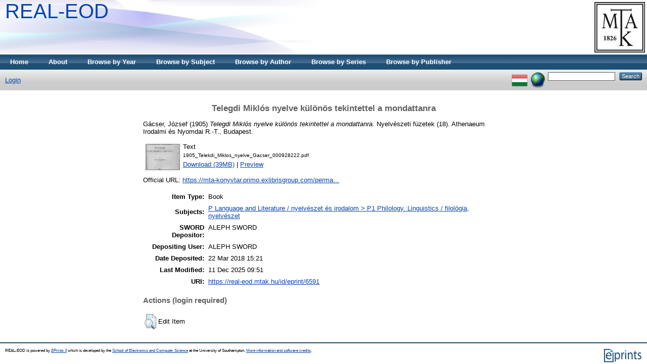

--- FILE ---
content_type: text/html; charset=utf-8
request_url: https://real-eod.mtak.hu/6591/
body_size: 3955
content:
<!DOCTYPE html PUBLIC "-//W3C//DTD XHTML 1.0 Transitional//EN" "http://www.w3.org/TR/xhtml1/DTD/xhtml1-transitional.dtd">
<html xmlns="http://www.w3.org/1999/xhtml">
  <head>
    <title> Telegdi Miklós nyelve különös tekintettel a mondattanra  - REAL-EOD</title>
	
    <script type="text/javascript" src="/javascript/auto.js"><!-- padder --></script>
    <style type="text/css" media="screen">@import url(/style/auto.css);</style>
    <style type="text/css" media="print">@import url(/style/auto/print.css);</style>
    <link rel="icon" href="/favicon.ico" type="image/x-icon" />
    <link rel="shortcut icon" href="/favicon.ico" type="image/x-icon" />
    <link rel="Top" href="https://real-eod.mtak.hu/" />
    <link rel="Search" href="https://real-eod.mtak.hu/cgi/search" />
    <meta name="eprints.eprintid" content="6591" />
<meta name="eprints.rev_number" content="6" />
<meta name="eprints.eprint_status" content="archive" />
<meta name="eprints.userid" content="17" />
<meta name="eprints.dir" content="disk0/00/00/65/91" />
<meta name="eprints.datestamp" content="2018-03-22 15:21:56" />
<meta name="eprints.lastmod" content="2025-12-11 09:51:49" />
<meta name="eprints.status_changed" content="2018-03-22 15:21:56" />
<meta name="eprints.type" content="book" />
<meta name="eprints.metadata_visibility" content="show" />
<meta name="eprints.sword_depositor" content="17" />
<meta name="eprints.creators_name" content="Gácser, József" />
<meta name="eprints.title" content="Telegdi Miklós nyelve különös tekintettel a mondattanra" />
<meta name="eprints.ispublished" content="pub" />
<meta name="eprints.subjects" content="P1" />
<meta name="eprints.full_text_status" content="public" />
<meta name="eprints.date" content="1905" />
<meta name="eprints.date_type" content="published" />
<meta name="eprints.series" content="Nyelvészeti füzetek" />
<meta name="eprints.number" content="18" />
<meta name="eprints.publisher" content="Athenaeum Irodalmi és Nyomdai R.-T." />
<meta name="eprints.place_of_pub" content="Budapest" />
<meta name="eprints.refereed" content="FALSE" />
<meta name="eprints.official_url" content="https://mta-konyvtar.primo.exlibrisgroup.com/permalink/36MTA_INST/g0vdbo/alma990005982080209321" />
<meta name="eprints.citation" content="  Gácser, József  (1905) Telegdi Miklós nyelve különös tekintettel a mondattanra.    Nyelvészeti füzetek  (18).  Athenaeum Irodalmi és Nyomdai R.-T., Budapest.      " />
<meta name="eprints.document_url" content="https://real-eod.mtak.hu/6591/1/1905_Telekdi_Miklos_nyelve_Gacser_000928222.pdf" />
<link rel="schema.DC" href="http://purl.org/DC/elements/1.0/" />
<meta name="DC.relation" content="https://real-eod.mtak.hu/6591/" />
<meta name="DC.title" content="Telegdi Miklós nyelve különös tekintettel a mondattanra" />
<meta name="DC.creator" content="Gácser, József" />
<meta name="DC.subject" content="P1 Philology. Linguistics / filológia, nyelvészet" />
<meta name="DC.publisher" content="Athenaeum Irodalmi és Nyomdai R.-T." />
<meta name="DC.date" content="1905" />
<meta name="DC.type" content="Book" />
<meta name="DC.type" content="NonPeerReviewed" />
<meta name="DC.format" content="text" />
<meta name="DC.language" content="en" />
<meta name="DC.identifier" content="https://real-eod.mtak.hu/6591/1/1905_Telekdi_Miklos_nyelve_Gacser_000928222.pdf" />
<meta name="DC.identifier" content="  Gácser, József  (1905) Telegdi Miklós nyelve különös tekintettel a mondattanra.    Nyelvészeti füzetek  (18).  Athenaeum Irodalmi és Nyomdai R.-T., Budapest.      " />
<meta name="DC.relation" content="https://mta-konyvtar.primo.exlibrisgroup.com/permalink/36MTA_INST/g0vdbo/alma990005982080209321" />
<link rel="alternate" href="https://real-eod.mtak.hu/cgi/export/eprint/6591/RDFXML/REALEOD-eprint-6591.rdf" type="application/rdf+xml" title="RDF+XML" />
<link rel="alternate" href="https://real-eod.mtak.hu/cgi/export/eprint/6591/BibTeX/REALEOD-eprint-6591.bib" type="text/plain" title="BibTeX" />
<link rel="alternate" href="https://real-eod.mtak.hu/cgi/export/eprint/6591/RDFNT/REALEOD-eprint-6591.nt" type="text/plain" title="RDF+N-Triples" />
<link rel="alternate" href="https://real-eod.mtak.hu/cgi/export/eprint/6591/JSON/REALEOD-eprint-6591.js" type="application/json; charset=utf-8" title="JSON" />
<link rel="alternate" href="https://real-eod.mtak.hu/cgi/export/eprint/6591/DC/REALEOD-eprint-6591.txt" type="text/plain; charset=utf-8" title="Dublin Core" />
<link rel="alternate" href="https://real-eod.mtak.hu/cgi/export/eprint/6591/Atom/REALEOD-eprint-6591.xml" type="application/atom+xml;charset=utf-8" title="Atom" />
<link rel="alternate" href="https://real-eod.mtak.hu/cgi/export/eprint/6591/Simple/REALEOD-eprint-6591.txt" type="text/plain; charset=utf-8" title="Simple Metadata" />
<link rel="alternate" href="https://real-eod.mtak.hu/cgi/export/eprint/6591/Refer/REALEOD-eprint-6591.refer" type="text/plain" title="Refer" />
<link rel="alternate" href="https://real-eod.mtak.hu/cgi/export/eprint/6591/METS/REALEOD-eprint-6591.xml" type="text/xml; charset=utf-8" title="METS" />
<link rel="alternate" href="https://real-eod.mtak.hu/cgi/export/eprint/6591/HTML/REALEOD-eprint-6591.html" type="text/html; charset=utf-8" title="HTML Citation" />
<link rel="alternate" href="https://real-eod.mtak.hu/cgi/export/eprint/6591/Text/REALEOD-eprint-6591.txt" type="text/plain; charset=utf-8" title="ASCII Citation" />
<link rel="alternate" href="https://real-eod.mtak.hu/cgi/export/eprint/6591/ContextObject/REALEOD-eprint-6591.xml" type="text/xml; charset=utf-8" title="OpenURL ContextObject" />
<link rel="alternate" href="https://real-eod.mtak.hu/cgi/export/eprint/6591/EndNote/REALEOD-eprint-6591.enw" type="text/plain; charset=utf-8" title="EndNote" />
<link rel="alternate" href="https://real-eod.mtak.hu/cgi/export/eprint/6591/COinS/REALEOD-eprint-6591.txt" type="text/plain; charset=utf-8" title="OpenURL ContextObject in Span" />
<link rel="alternate" href="https://real-eod.mtak.hu/cgi/export/eprint/6591/MODS/REALEOD-eprint-6591.xml" type="text/xml; charset=utf-8" title="MODS" />
<link rel="alternate" href="https://real-eod.mtak.hu/cgi/export/eprint/6591/DIDL/REALEOD-eprint-6591.xml" type="text/xml; charset=utf-8" title="MPEG-21 DIDL" />
<link rel="alternate" href="https://real-eod.mtak.hu/cgi/export/eprint/6591/XML/REALEOD-eprint-6591.xml" type="application/vnd.eprints.data+xml; charset=utf-8" title="EP3 XML" />
<link rel="alternate" href="https://real-eod.mtak.hu/cgi/export/eprint/6591/RIS/REALEOD-eprint-6591.ris" type="text/plain" title="Reference Manager" />
<link rel="alternate" href="https://real-eod.mtak.hu/cgi/export/eprint/6591/RDFN3/REALEOD-eprint-6591.n3" type="text/n3" title="RDF+N3" />
<link rel="Top" href="https://real-eod.mtak.hu/" />
    <link rel="Sword" href="https://real-eod.mtak.hu/sword-app/servicedocument" />
    <link rel="SwordDeposit" href="https://real-eod.mtak.hu/id/contents" />
    <link rel="Search" type="text/html" href="http:///cgi/search" />
    <link rel="Search" type="application/opensearchdescription+xml" href="http:///cgi/opensearchdescription" />
    <script type="text/javascript" src="https://www.google.com/jsapi"><!--padder--></script><script type="text/javascript">
// <![CDATA[
google.load("visualization", "1", {packages:["corechart", "geochart"]});
// ]]></script><script type="text/javascript">
// <![CDATA[
var eprints_http_root = "https:\/\/real-eod.mtak.hu";
var eprints_http_cgiroot = "https:\/\/real-eod.mtak.hu\/cgi";
var eprints_oai_archive_id = "real-eod.mtak.hu";
var eprints_logged_in = false;
// ]]></script>
    <style type="text/css">.ep_logged_in { display: none }</style>
    <link rel="stylesheet" type="text/css" href="/style/auto-3.3.15.css" />
    <script type="text/javascript" src="/javascript/auto-3.3.15.js"><!--padder--></script>
    <!--[if lte IE 6]>
        <link rel="stylesheet" type="text/css" href="/style/ie6.css" />
   <![endif]-->
    <meta name="Generator" content="EPrints 3.3.15" />
    <meta http-equiv="Content-Type" content="text/html; charset=UTF-8" />
    <meta http-equiv="Content-Language" content="en" />
    
    <style type="text/css" media="screen">@import url(/style/auto/nojs.css);</style>
    <script type="text/javascript" src="/javascript/auto/jscss.js"><!-- padder --></script>
  </head>
  <body bgcolor="#ffffff" text="#000000">
    
    <div class="ep_tm_header ep_noprint">
      <div class="ep_tm_logo"><a href="http://konyvtar.mta.hu" target="blank"><img alt="MTA KIK" src="/images/sitelogo.jpg" /></a></div>
      <div><a class="ep_tm_archivetitle" href="https://real-eod.mtak.hu/">REAL-EOD</a></div>

  <ul class="ep_tm_menu"><li><a href="https://real-eod.mtak.hu">Home</a></li><li><a href="https://real-eod.mtak.hu/information.html">About</a></li><li><a href="https://real-eod.mtak.hu/view/year/">Browse by Year</a></li><li><a href="https://real-eod.mtak.hu/view/subjects/">Browse by Subject</a></li>
<!--<li><a href="{$config{http_url}}/view/divisions/"><epc:phrase ref="bin/generate_views:indextitleprefix" /><epc:phrase ref="viewname_eprint_divisions" /></a></li>--><li><a href="https://real-eod.mtak.hu/view/creators/">Browse by Author</a></li><li><a href="https://real-eod.mtak.hu/view/series/">Browse by Series</a></li><li><a href="https://real-eod.mtak.hu/view/publisher/">Browse by Publisher</a></li></ul>

  <table class="ep_tm_searchbar" border="0" cellpadding="0" cellspacing="0" width="100%">
    <tr>
      <td align="left"><ul class="ep_tm_key_tools" id="ep_tm_menu_tools"><li><a href="https://real-eod.mtak.hu/cgi/users/home">Login</a></li></ul></td>
      <td align="right" style="white-space: nowrap">
	  	<div id="ep_tm_languages"><a href="/cgi/set_lang?lang=hu&amp;referrer=https%3A%2F%2Freal-eod.mtak.hu%2F6591%2F" title="Magyar"><img src="/images/flags/hu.png" align="top" border="0" alt="Magyar" /></a><a href="/cgi/set_lang?referrer=https%3A%2F%2Freal-eod.mtak.hu%2F6591%2F" title="Clear Cookie - decide language by browser settings"><img src="/images/flags/aero.png" align="top" border="0" alt="Clear Cookie - decide language by browser settings" /></a></div>
        <form method="get" accept-charset="utf-8" action="https://real-eod.mtak.hu/cgi/search" style="display:inline">
          <input class="ep_tm_searchbarbox" size="20" type="text" name="q" />
          <input class="ep_tm_searchbarbutton" value="Search" type="submit" name="_action_search" />
          <input type="hidden" name="_action_search" value="Search" />
          <input type="hidden" name="_order" value="bytitle" />
          <input type="hidden" name="basic_srchtype" value="ALL" />
          <input type="hidden" name="_satisfyall" value="ALL" />
        </form>
      </td>
    </tr>
  </table>
</div>


<div align="center">
  
  <table width="720" class="ep_tm_main"><tr><td align="left">
    <h1 class="ep_tm_pagetitle">

Telegdi Miklós nyelve különös tekintettel a mondattanra

</h1>
    <div class="ep_summary_content"><div class="ep_summary_content_left"></div><div class="ep_summary_content_right"></div><div class="ep_summary_content_top"></div><div class="ep_summary_content_main">

  <p style="margin-bottom: 1em">
    


    <span class="person_name">Gácser, József</span>
  

(1905)

<em>Telegdi Miklós nyelve különös tekintettel a mondattanra.</em>


    
    
      Nyelvészeti füzetek
       (18).
    
    Athenaeum Irodalmi és Nyomdai R.-T., Budapest.
    
  


  



  </p>

  

  

    
  
    
      
      <table>
        
          <tr>
            <td valign="top" align="right"><a onmouseover="EPJS_ShowPreview( event, 'doc_preview_45471' );" href="https://real-eod.mtak.hu/6591/1/1905_Telekdi_Miklos_nyelve_Gacser_000928222.pdf" onmouseout="EPJS_HidePreview( event, 'doc_preview_45471' );" class="ep_document_link"><img class="ep_doc_icon" alt="[img]" src="https://real-eod.mtak.hu/6591/1.hassmallThumbnailVersion/1905_Telekdi_Miklos_nyelve_Gacser_000928222.pdf" border="0" /></a><div id="doc_preview_45471" class="ep_preview"><table><tr><td><img class="ep_preview_image" alt="" src="https://real-eod.mtak.hu/6591/1.haspreviewThumbnailVersion/1905_Telekdi_Miklos_nyelve_Gacser_000928222.pdf" border="0" /><div class="ep_preview_title">Preview</div></td></tr></table></div></td>
            <td valign="top">
              

<!-- document citation -->


<span class="ep_document_citation">
<span class="document_format">Text</span>
<br /><span class="document_filename">1905_Telekdi_Miklos_nyelve_Gacser_000928222.pdf</span>



</span>

<br />
              <a href="https://real-eod.mtak.hu/6591/1/1905_Telekdi_Miklos_nyelve_Gacser_000928222.pdf" class="ep_document_link">Download (39MB)</a>
              
			  
			  | <a href="https://real-eod.mtak.hu/6591/1.haslightboxThumbnailVersion/1905_Telekdi_Miklos_nyelve_Gacser_000928222.pdf" rel="lightbox[docs] nofollow" title="   Text &lt;https://real-eod.mtak.hu/6591/1/1905_Telekdi_Miklos_nyelve_Gacser_000928222.pdf&gt; 
1905_Telekdi_Miklos_nyelve_Gacser_000928222.pdf     ">Preview</a>
			  
			  
              
  
              <ul>
              
              </ul>
            </td>
          </tr>
        
      </table>
    

  

  
    <div style="margin-bottom: 1em">
      Official URL: <a href="https://mta-konyvtar.primo.exlibrisgroup.com/permalink/36MTA_INST/g0vdbo/alma990005982080209321">https://mta-konyvtar.primo.exlibrisgroup.com/perma...</a>
    </div>
  

  

  

  <table style="margin-bottom: 1em; margin-top: 1em;" cellpadding="3">
    <tr>
      <th align="right">Item Type:</th>
      <td>
        Book
        
        
        
      </td>
    </tr>
    
    
      
    
      
    
      
    
      
        <tr>
          <th align="right">Subjects:</th>
          <td valign="top"><a href="https://real-eod.mtak.hu/view/subjects/P1.html">P Language and Literature / nyelvészet és irodalom &gt; P1 Philology. Linguistics / filológia, nyelvészet</a></td>
        </tr>
      
    
      
    
      
        <tr>
          <th align="right">SWORD Depositor:</th>
          <td valign="top">

<span class="ep_name_citation"><span class="person_name">ALEPH SWORD</span></span>

</td>
        </tr>
      
    
      
        <tr>
          <th align="right">Depositing User:</th>
          <td valign="top">

<span class="ep_name_citation"><span class="person_name">ALEPH SWORD</span></span>

</td>
        </tr>
      
    
      
        <tr>
          <th align="right">Date Deposited:</th>
          <td valign="top">22 Mar 2018 15:21</td>
        </tr>
      
    
      
        <tr>
          <th align="right">Last Modified:</th>
          <td valign="top">11 Dec 2025 09:51</td>
        </tr>
      
    
    <tr>
      <th align="right">URI:</th>
      <td valign="top"><a href="https://real-eod.mtak.hu/id/eprint/6591">https://real-eod.mtak.hu/id/eprint/6591</a></td>
    </tr>
  </table>

  
  

  
    <h3>Actions (login required)</h3>
    <table class="ep_summary_page_actions">
    
      <tr>
        <td><a href="/cgi/users/home?screen=EPrint%3A%3AView&amp;eprintid=6591"><img src="/style/images/action_view.png" title="Edit Item" alt="Edit Item" class="ep_form_action_icon" /></a></td>
        <td>Edit Item</td>
      </tr>
    
    </table>
  

</div><div class="ep_summary_content_bottom"></div><div class="ep_summary_content_after"></div></div>
  </td></tr></table>
</div>


<div class="ep_tm_footer ep_noprint">
  <hr noshade="noshade" class="ep_ruler" />
  <hr class="ep_tm_last" />
  <div style="float: right; margin-left: 1em"><a href="http://eprints.org/software/"><img alt="EPrints Logo" src="/images/eprintslogo.gif" border="0" /></a></div>
  <div style="font-size: 80%;">
  <div>REAL-EOD is powered by <em><a href="http://eprints.org/software/">EPrints 3</a></em> which is developed by the <a href="http://www.ecs.soton.ac.uk/">School of Electronics and Computer Science</a> at the University of Southampton. <a href="https://real-eod.mtak.hu/eprints/">More information and software credits</a>.</div>
  </div>
</div>


  </body>
</html>